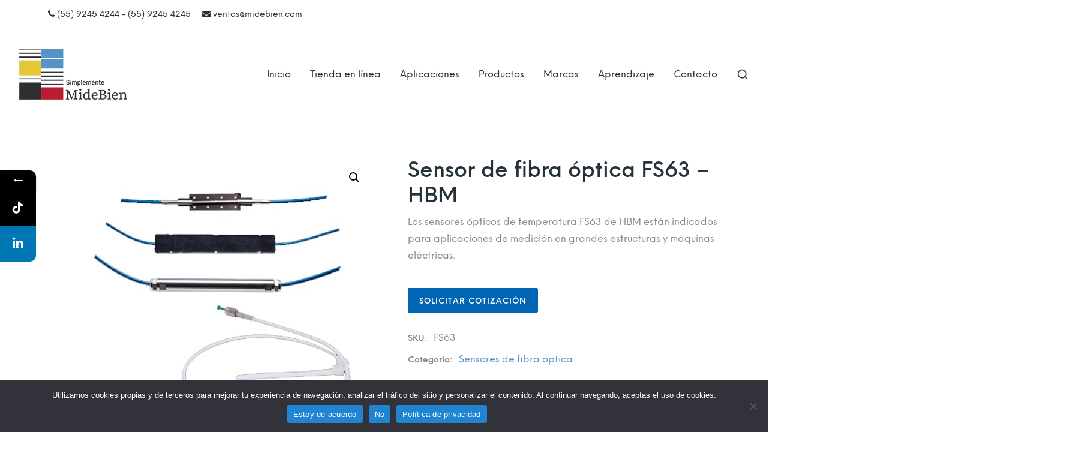

--- FILE ---
content_type: text/html;charset=utf-8
request_url: https://pageview-notify.rdstation.com.br/send
body_size: -71
content:
282f554d-131e-42e5-ad99-e50f3cbca267

--- FILE ---
content_type: application/javascript; charset=UTF-8
request_url: https://api.livechatinc.com/v3.6/customer/action/get_dynamic_configuration?x-region=us-south1&license_id=6534841&client_id=c5e4f61e1a6c3b1521b541bc5c5a2ac5&url=http%3A%2F%2Fmidebien.com%2Fproducto%2Fsensor-optico-fs63-hbm%2F&channel_type=code&implementation_type=potentially_gtm&jsonp=__tcyp4jsbiwn
body_size: 46
content:
__tcyp4jsbiwn({"organization_id":"6c013f26-41f2-4209-9a4a-03bdcf920731","livechat_active":false,"default_widget":"livechat"});

--- FILE ---
content_type: application/javascript; charset=UTF-8
request_url: http://midebien.com/wp-content/themes/centaurus/assets/scripts/centaurus.js?ver=1.0.0
body_size: 33278
content:
/******/ (function(modules) { // webpackBootstrap
/******/ 	// The module cache
/******/ 	var installedModules = {};
/******/
/******/ 	// The require function
/******/ 	function __webpack_require__(moduleId) {
/******/
/******/ 		// Check if module is in cache
/******/ 		if(installedModules[moduleId]) {
/******/ 			return installedModules[moduleId].exports;
/******/ 		}
/******/ 		// Create a new module (and put it into the cache)
/******/ 		var module = installedModules[moduleId] = {
/******/ 			i: moduleId,
/******/ 			l: false,
/******/ 			exports: {}
/******/ 		};
/******/
/******/ 		// Execute the module function
/******/ 		modules[moduleId].call(module.exports, module, module.exports, __webpack_require__);
/******/
/******/ 		// Flag the module as loaded
/******/ 		module.l = true;
/******/
/******/ 		// Return the exports of the module
/******/ 		return module.exports;
/******/ 	}
/******/
/******/
/******/ 	// expose the modules object (__webpack_modules__)
/******/ 	__webpack_require__.m = modules;
/******/
/******/ 	// expose the module cache
/******/ 	__webpack_require__.c = installedModules;
/******/
/******/ 	// define getter function for harmony exports
/******/ 	__webpack_require__.d = function(exports, name, getter) {
/******/ 		if(!__webpack_require__.o(exports, name)) {
/******/ 			Object.defineProperty(exports, name, {
/******/ 				configurable: false,
/******/ 				enumerable: true,
/******/ 				get: getter
/******/ 			});
/******/ 		}
/******/ 	};
/******/
/******/ 	// getDefaultExport function for compatibility with non-harmony modules
/******/ 	__webpack_require__.n = function(module) {
/******/ 		var getter = module && module.__esModule ?
/******/ 			function getDefault() { return module['default']; } :
/******/ 			function getModuleExports() { return module; };
/******/ 		__webpack_require__.d(getter, 'a', getter);
/******/ 		return getter;
/******/ 	};
/******/
/******/ 	// Object.prototype.hasOwnProperty.call
/******/ 	__webpack_require__.o = function(object, property) { return Object.prototype.hasOwnProperty.call(object, property); };
/******/
/******/ 	// __webpack_public_path__
/******/ 	__webpack_require__.p = "";
/******/
/******/ 	// Load entry module and return exports
/******/ 	return __webpack_require__(__webpack_require__.s = 0);
/******/ })
/************************************************************************/
/******/ ([
/* 0 */
/*!*******************************!*\
  !*** ./source/scripts/app.js ***!
  \*******************************/
/*! dynamic exports provided */
/*! all exports used */
/***/ (function(module, exports, __webpack_require__) {

eval("window.Headroom = __webpack_require__(/*! headroom.js */ 1);\n__webpack_require__(/*! headroom.js/dist/jQuery.headroom */ 2);\n__webpack_require__(/*! theia-sticky-sidebar */ 3);\n\njQuery(function($) {\n  \"use strict\";\n\n  // Variables\n  var adminbarHeight = 0;\n  var topHeaderHeight = 0;\n  var headerWrapper = $(\".l-primary-header--default-wrapper\");\n  var mobileHeaderWrapper = $(\".l-primary-header--responsive-wrapper\");\n  var headerHeight = 0;\n\n  // Adminbar\n  $(\"#wpadminbar\").addClass(\"neuron-wpadminbar\");\n\n  function setAdminbarHeight() {\n    if ($(\"#wpadminbar\").length) {\n      adminbarHeight = $(\"#wpadminbar\").outerHeight();\n    }\n  }\n\n  // Top Header Height\n  function setTopHeaderHeight() {\n    if ($(\".m-primary-top-header\").length) {\n      topHeaderHeight = $(\".m-primary-top-header\").outerHeight();\n      $(\".l-primary-header--sticky, .l-primary-header--absolute\").css(\n        \"top\",\n        topHeaderHeight + \"px\"\n      );\n      if (\n        $(\".l-primary-header--default-wrapper\").hasClass(\n          \"l-primary-header--sticky\"\n        )\n      ) {\n        $(\".l-primary-header\").css(\"top\", topHeaderHeight + \"px\");\n      }\n    }\n  }\n\n  // Header Height\n  function calculateHeaderHeight() {\n    var header, height;\n    header = mobileHeaderWrapper.is(\":visible\")\n      ? mobileHeaderWrapper\n      : headerWrapper;\n\n    height = header.find(\".l-primary-header\").outerHeight();\n\n    header.height(height);\n\n    if (height > 0) headerHeight = height;\n\n    if (header.hasClass(\"l-primary-header--absolute\")) {\n      $(\".o-hero__content\").css(\"padding-top\", headerHeight);\n    }\n  }\n\n  // Main Wrapper Height\n  function setWrapperHeight() {\n    var windowHeight, wrapperHeight, footerHeight;\n    windowHeight = $(window).innerHeight();\n    footerHeight = $(\".l-primary-footer\").outerHeight();\n\n    if (\n      $(\".l-primary-header--default-wrapper\").hasClass(\n        \"l-primary-header--absolute\"\n      ) ||\n      $(\".l-primary-header--responsive-wrapper\").hasClass(\n        \"l-primary-header--absolute\"\n      )\n    ) {\n      wrapperHeight =\n        windowHeight - adminbarHeight - topHeaderHeight - footerHeight;\n      $(\".l-main-wrapper\").css(\"min-height\", wrapperHeight);\n    } else {\n      wrapperHeight =\n        windowHeight -\n        adminbarHeight -\n        topHeaderHeight -\n        headerHeight -\n        footerHeight;\n      $(\".l-main-wrapper\").css(\"min-height\", wrapperHeight);\n    }\n  }\n\n  // Error 404 Height\n  function setErrorHeight() {\n    var windowHeight, errorHeight;\n    windowHeight = $(window).innerHeight();\n\n    if (\n      $(\".l-primary-header--default-wrapper\").hasClass(\n        \"l-primary-header--absolute\"\n      ) ||\n      $(\".l-primary-header--responsive-wrapper\").hasClass(\n        \"l-primary-header--absolute\"\n      )\n    ) {\n      errorHeight = windowHeight - adminbarHeight - topHeaderHeight;\n      $(\".t-404 .o-hero\").css(\"height\", errorHeight);\n    } else {\n      errorHeight =\n        windowHeight - adminbarHeight - topHeaderHeight - headerHeight;\n      $(\".t-404 .o-hero\").css(\"height\", errorHeight);\n    }\n  }\n\n  // Init Adminbar Height\n  setAdminbarHeight();\n\n  // Init Top Header Height\n  setTopHeaderHeight();\n\n  // Init Header Height\n  calculateHeaderHeight();\n\n  // Init Main Wrapper Height\n  setWrapperHeight();\n\n  // Init Error 404 Height\n  setErrorHeight();\n\n  if (\n    $(\".l-primary-header--responsive-wrapper\").hasClass(\n      \"l-primary-header--sticky\"\n    )\n  ) {\n    $(\"l-primary-header\").css(\"top\", topHeaderHeight + \"px\");\n  }\n\n  // Submenu overflow calculations & toggle class active\n  var timeout;\n  $(\".m-header-default-menu li.menu-item-has-children\").hover(\n    function() {\n      clearTimeout(timeout);\n\n      var subMenu = $(this).children(\".sub-menu\"),\n        parentSubMenu = $(this).parents(\".sub-menu\"),\n        windowWidth = $(window).width();\n\n      if (\n        (parentSubMenu.length && parentSubMenu.hasClass(\"sub-menu--left\")) ||\n        windowWidth - (subMenu.offset().left + subMenu.outerWidth() + 1) < 0\n      ) {\n        subMenu.addClass(\"sub-menu--left\");\n      }\n\n      subMenu.addClass(\"active\");\n    },\n    function() {\n      var subMenu = $(this).children(\".sub-menu\");\n      subMenu.removeClass(\"active\");\n\n      timeout = setTimeout(\n        function() {\n          subMenu.removeClass(\"sub-menu-left\");\n        }.bind(this),\n        250\n      );\n    }\n  );\n\n  // Disable link\n  $(\".menu-item.disabled > a\").on(\"click\", function(e) {\n    e.preventDefault();\n  });\n\n  // Mega Menu\n  if ($(\".menu-item\").hasClass(\"m-mega-menu\")) {\n    $(\".m-header-default-menu\").addClass(\"m-mega-menu-holder\");\n  }\n\n  // Responsive header\n  $(\n    '<a href=\"#\" class=\"menu-item-icon\"><svg xmlns=\"http://www.w3.org/2000/svg\" width=\"22\" height=\"22\" viewBox=\"0 0 24 24\" fill=\"none\" stroke=\"currentColor\" stroke-width=\"2\" stroke-linecap=\"round\" stroke-linejoin=\"round\" class=\"feather feather-chevron-down\"><polyline points=\"6 9 12 15 18 9\"></polyline></svg></a>'\n  ).insertAfter(\n    \".l-primary-header--responsive__nav .menu-item-has-children > a\"\n  );\n\n  $(\".l-primary-header--responsive__icon\").on(\"click\", function(e) {\n    e.stopPropagation();\n    e.preventDefault();\n\n    $(\".l-primary-header--responsive__nav\").toggleClass(\"active\");\n    $(\n      \".l-primary-header--responsive__nav .menu-item-has-children > .menu-item-icon\"\n    ).removeClass(\"active\");\n    $(\".l-primary-header--responsive__nav\")\n      .find(\".sub-menu\")\n      .slideUp(\"fast\");\n  });\n\n  $(\n    \".l-primary-header--responsive__nav .menu-item-has-children > .menu-item-icon\"\n  ).on(\"click\", function(e) {\n    e.stopPropagation();\n    e.preventDefault();\n\n    $(this).toggleClass(\"active\");\n\n    var $subMenu = $(this).next(\"ul\");\n\n    var $menuItems = $(this)\n      .closest(\"ul\")\n      .children(\"li\");\n\n    $menuItems\n      .find(\".sub-menu\")\n      .not($subMenu)\n      .slideUp(\"fast\");\n    $menuItems\n      .find(\".menu-item-icon\")\n      .not(this)\n      .removeClass(\"active\");\n    $subMenu.slideToggle(\"fast\");\n  });\n\n  // Site search\n  $(\".a-site-search-icon\").on(\"click\", function(e) {\n    e.preventDefault();\n    e.stopPropagation();\n\n    $(\".m-site-search\").addClass(\"active\");\n    setTimeout(function() {\n      $(\".m-site-search__form__input\").focus();\n    }, 300);\n  });\n\n  $(\".m-site-search__close-icon, .m-site-search__overlay\").on(\n    \"click\",\n    function() {\n      $(\".m-site-search\").removeClass(\"active\");\n    }\n  );\n\n  $(document).bind(\"keydown\", function(e) {\n    if (e.which == 27) {\n      $(\".m-site-search\").removeClass(\"active\");\n    }\n  });\n\n  // Slidingbar\n  $(\".a-slidingbar-icon\").on(\"click\", function(e) {\n    e.preventDefault();\n    e.stopPropagation();\n\n    $(\".o-slidingbar\").addClass(\"active\");\n  });\n\n  $(\".o-slidingbar__close-icon, .o-slidingbar__overlay\").on(\n    \"click\",\n    function() {\n      $(\".o-slidingbar\").removeClass(\"active\");\n    }\n  );\n\n  $(document).bind(\"keydown\", function(e) {\n    if (e.which == 27) {\n      $(\".o-slidingbar\").removeClass(\"active\");\n    }\n  });\n\n  // To top button\n  $(window).scroll(function() {\n    if ($(window).scrollTop() > 150) {\n      $(\".a-to-top\").addClass(\"a-to-top--active\");\n    } else {\n      $(\".a-to-top\").removeClass(\"a-to-top--active\");\n    }\n  });\n\n  $(\".a-to-top\").click(function() {\n    $(\"html, body\").animate({ scrollTop: 0 }, 500);\n    return false;\n  });\n\n  // Sticky post\n  $(\".sticky .o-blog-post .o-blog-post__content .o-blog-post__meta\").prepend(\n    '<span class=\"o-blog-post__sticky\"><svg xmlns=\"http://www.w3.org/2000/svg\" viewBox=\"0 0 24 24\" fill=\"none\" stroke-width=\"2\" stroke-linecap=\"round\" stroke-linejoin=\"round\" class=\"feather feather-bookmark\"><path d=\"M19 21l-7-5-7 5V5a2 2 0 0 1 2-2h10a2 2 0 0 1 2 2z\"></path></svg>Sticky</span>'\n  );\n\n  // Woocommerce\n  $(\".woocommerce-MyAccount-navigation-link--dashboard a\").append(\n    '<svg xmlns=\"http://www.w3.org/2000/svg\" width=\"24\" height=\"24\" viewBox=\"0 0 24 24\" fill=\"none\" stroke=\"currentColor\" stroke-width=\"2\" stroke-linecap=\"round\" stroke-linejoin=\"round\" class=\"feather feather-home\"><path d=\"M3 9l9-7 9 7v11a2 2 0 0 1-2 2H5a2 2 0 0 1-2-2z\"></path><polyline points=\"9 22 9 12 15 12 15 22\"></polyline></svg>'\n  );\n  $(\".woocommerce-MyAccount-navigation-link--orders a\").append(\n    '<svg xmlns=\"http://www.w3.org/2000/svg\" width=\"24\" height=\"24\" viewBox=\"0 0 24 24\" fill=\"none\" stroke=\"currentColor\" stroke-width=\"2\" stroke-linecap=\"round\" stroke-linejoin=\"round\" class=\"feather feather-shopping-cart\"><circle cx=\"9\" cy=\"21\" r=\"1\"></circle><circle cx=\"20\" cy=\"21\" r=\"1\"></circle><path d=\"M1 1h4l2.68 13.39a2 2 0 0 0 2 1.61h9.72a2 2 0 0 0 2-1.61L23 6H6\"></path></svg>'\n  );\n  $(\".woocommerce-MyAccount-navigation-link--downloads a\").append(\n    '<svg xmlns=\"http://www.w3.org/2000/svg\" width=\"24\" height=\"24\" viewBox=\"0 0 24 24\" fill=\"none\" stroke=\"currentColor\" stroke-width=\"2\" stroke-linecap=\"round\" stroke-linejoin=\"round\" class=\"feather feather-download\"><path d=\"M21 15v4a2 2 0 0 1-2 2H5a2 2 0 0 1-2-2v-4\"></path><polyline points=\"7 10 12 15 17 10\"></polyline><line x1=\"12\" y1=\"15\" x2=\"12\" y2=\"3\"></line></svg>'\n  );\n  $(\".woocommerce-MyAccount-navigation-link--edit-address a\").append(\n    '<svg xmlns=\"http://www.w3.org/2000/svg\" width=\"24\" height=\"24\" viewBox=\"0 0 24 24\" fill=\"none\" stroke=\"currentColor\" stroke-width=\"2\" stroke-linecap=\"round\" stroke-linejoin=\"round\" class=\"feather feather-map-pin\"><path d=\"M21 10c0 7-9 13-9 13s-9-6-9-13a9 9 0 0 1 18 0z\"></path><circle cx=\"12\" cy=\"10\" r=\"3\"></circle></svg>'\n  );\n  $(\".woocommerce-MyAccount-navigation-link--edit-account a\").append(\n    '<svg xmlns=\"http://www.w3.org/2000/svg\" width=\"24\" height=\"24\" viewBox=\"0 0 24 24\" fill=\"none\" stroke=\"currentColor\" stroke-width=\"2\" stroke-linecap=\"round\" stroke-linejoin=\"round\" class=\"feather feather-user\"><path d=\"M20 21v-2a4 4 0 0 0-4-4H8a4 4 0 0 0-4 4v2\"></path><circle cx=\"12\" cy=\"7\" r=\"4\"></circle></svg>'\n  );\n  $(\".woocommerce-MyAccount-navigation-link--customer-logout a\").append(\n    '<svg xmlns=\"http://www.w3.org/2000/svg\" width=\"24\" height=\"24\" viewBox=\"0 0 24 24\" fill=\"none\" stroke=\"currentColor\" stroke-width=\"2\" stroke-linecap=\"round\" stroke-linejoin=\"round\" class=\"feather feather-log-out\"><path d=\"M9 21H5a2 2 0 0 1-2-2V5a2 2 0 0 1 2-2h4\"></path><polyline points=\"16 17 21 12 16 7\"></polyline><line x1=\"21\" y1=\"12\" x2=\"9\" y2=\"12\"></line></svg>'\n  );\n\n  // Initialize sticky sidebar\n  $(\n    \".p-portfolio-single--sticky-content .p-portfolio-single__content-wrapper\"\n  ).theiaStickySidebar({\n    additionalMarginTop: 42\n  });\n\n  // Magnificpopup\n  $(\".h-lightbox\").magnificPopup({\n    delegate: \"a\",\n    type: \"image\",\n    tClose: \"Close (Esc)\",\n    tLoading: \"\",\n    gallery: {\n      enabled: true,\n      tPrev: \"Previous (Left arrow)\",\n      tNext: \"Next (Right arrow)\",\n      tCounter: \"%curr% of %total%\"\n    },\n    image: {\n      tError: \"The image can not be loaded.\"\n    },\n    mainClass: \"mfp-zoom-in\",\n    removalDelay: 300,\n    callbacks: {\n      beforeOpen: function() {\n        $(\".lightbox a\").each(function() {\n          $(this).attr(\n            \"title\",\n            $(this)\n              .find(\"img\")\n              .attr(\"title\")\n          );\n        });\n      },\n      open: function() {\n        //overwrite default prev + next function. Add timeout for css3 crossfade animation\n        $.magnificPopup.instance.next = function() {\n          var self = this;\n          self.wrap.removeClass(\"mfp-image-loaded\");\n          setTimeout(function() {\n            $.magnificPopup.proto.next.call(self);\n          }, 120);\n        };\n        $.magnificPopup.instance.prev = function() {\n          var self = this;\n          self.wrap.removeClass(\"mfp-image-loaded\");\n          setTimeout(function() {\n            $.magnificPopup.proto.prev.call(self);\n          }, 120);\n        };\n      },\n      imageLoadComplete: function() {\n        var self = this;\n        setTimeout(function() {\n          self.wrap.addClass(\"mfp-image-loaded\");\n        }, 16);\n      }\n    }\n  });\n\n  // Events\n  $(window).on(\"resize\", function() {\n    if (\"ontouchstart\" in window || navigator.maxTouchPoints) {\n      return;\n    }\n\n    setAdminbarHeight();\n    setTopHeaderHeight();\n    calculateHeaderHeight();\n    setWrapperHeight();\n    setErrorHeight();\n  });\n\n  $(window).load(function() {\n    /**\n     * Wow\n     */\n    var wow = new WOW();\n    wow.init();\n    // setTimeout(function() {\n    //   /**\n    //    * Loader\n    //    */\n    //   $('.m-site-loader').addClass('m-site-loader--loaded');\n    //   wow.init();\n    // }, 50);\n\n    setTimeout(function() {\n      $(\".l-primary-header--sticky .l-primary-header\").headroom({\n        tolerance: {\n          up: 10,\n          down: 40\n        },\n        onTop: function() {\n          $(\".l-primary-header--sticky--skin .l-primary-header\").addClass(\n            \"l-primary-header--light-skin\"\n          );\n          $(\".m-primary-top-header\").removeClass(\"m-primary-top-header--hide\");\n        },\n        onNotTop: function() {\n          $(\".l-primary-header--sticky--skin .headroom--not-top\").removeClass(\n            \"l-primary-header--light-skin\"\n          );\n          $(\".m-primary-top-header\").addClass(\"m-primary-top-header--hide\");\n        }\n      });\n    }, 50);\n\n    /**\n     * Masonry\n     */\n    var $masonry = $(\".masonry\");\n\n    /**\n     * Pagination - Show More\n     *\n     * Theme uses it to paginate posts and\n     * portfolio items without having to\n     * reload the page, it works with ajax.\n     */\n    $(\"#filters li\").on(\"click\", function() {\n      var filterValue = $(this).attr(\"data-filter\");\n\n      $masonry = $(\n        \".masonry[data-masonry-id=\" + $(\".masonry\").data(\"masonry-id\") + \"]\"\n      );\n\n      $masonry.isotope({\n        filter: filterValue\n      });\n\n      var $loadMoreButton = $(this)\n        .parents(\".l-portfolio-wrapper\")\n        .find(\".load-more-posts\");\n\n      $loadMoreButton.data(\"filter\", filterValue.replace(\".\", \"\"));\n\n      if ($(this).data(\"all\") === true) {\n        $loadMoreButton.parent().hide();\n      } else {\n        $loadMoreButton\n          .html($loadMoreButton.data(\"text\"))\n          .prop(\"disabled\", false)\n          .parent()\n          .show();\n      }\n\n      $(this)\n        .addClass(\"active\")\n        .siblings(\"li\")\n        .removeClass(\"active\");\n    });\n\n    if ($masonry.length) {\n      $masonry.isotope({\n        layoutMode: \"packery\",\n        itemSelector: \".selector\"\n      });\n\n      function loadMore($button) {\n        var $thisMasonry = $button.parent().siblings(\".masonry\");\n        var loadMorePosts = $button.data(\"text\");\n\n        var data = {};\n        data.exclude = [];\n\n        if ($button.data(\"nofilters\") !== false) {\n          var filter = $button.data(\"filter\");\n          if (filter && filter !== \"*\") {\n            data.filter = filter;\n          }\n\n          var filteredItems = $thisMasonry.isotope(\"getFilteredItemElements\");\n          if (filteredItems) {\n            data.exclude = filteredItems.map(function(item) {\n              return item.dataset.id;\n            });\n          }\n        } else {\n          $thisMasonry.children(\".selector\").each(function() {\n            data.exclude.push($(this).data(\"id\"));\n          });\n        }\n\n        jQuery.ajax({\n          type: \"GET\",\n          url: window.location.href,\n          data: data,\n          beforeSend: function() {\n            $button.addClass(\"a-button--loading\");\n            $button\n              .html(\n                '<div class=\"h-rotatingNeuron\"><svg xmlns=\"http://www.w3.org/2000/svg\" width=\"18\" height=\"18\" viewBox=\"0 0 24 24\" fill=\"none\" stroke=\"currentColor\" stroke-width=\"2\" stroke-linecap=\"round\" stroke-linejoin=\"round\" class=\"feather feather-refresh-cw\"><polyline points=\"23 4 23 10 17 10\"></polyline><polyline points=\"1 20 1 14 7 14\"></polyline><path d=\"M3.51 9a9 9 0 0 1 14.85-3.36L23 10M1 14l4.64 4.36A9 9 0 0 0 20.49 15\"></path></svg></div>'\n              )\n              .prop(\"disabled\", true);\n          },\n          success: function(data) {\n            $button.removeClass(\"a-button--loading\");\n            var $masonryElement = jQuery(data).find(\n              '.masonry[data-masonry-id=\"' +\n                $thisMasonry.data(\"masonry-id\") +\n                '\"]'\n            );\n            var $data = $masonryElement.find(\".selector\");\n            var $hasMore = $masonryElement\n              .siblings(\".load-more-posts-holder\")\n              .find(\".load-more-posts\").length;\n\n            if ($data.length > 0) {\n              $button.html(loadMorePosts).prop(\"disabled\", false);\n\n              $thisMasonry.append($data);\n\n              $thisMasonry.isotope(\"appended\", $data);\n\n              wow.sync();\n            }\n\n            if (!$hasMore) {\n              $button.parent().hide();\n\n              var filterClass = filter ? \".\" + filter : \"*\";\n\n              if (filterClass == \"*\") {\n                $button\n                  .parents(\".l-portfolio-wrapper\")\n                  .find(\"li\")\n                  .attr(\"data-all\", true);\n              } else {\n                $button\n                  .parents(\".l-portfolio-wrapper\")\n                  .find('li[data-filter=\"' + filterClass + '\"]')\n                  .attr(\"data-all\", true);\n              }\n            }\n          },\n          error: function() {\n            $button.html(\"No More Posts\");\n          }\n        });\n      }\n\n      $(\".load-more-posts\").on(\"click\", function(e) {\n        e.preventDefault();\n\n        loadMore($(this));\n      });\n\n      window.dispatchEvent(new Event(\"resize\"));\n    }\n  });\n});\n//# sourceURL=[module]\n//# sourceMappingURL=[data-uri]\n//# sourceURL=webpack-internal:///0\n");

/***/ }),
/* 1 */
/*!***************************************************!*\
  !*** ./node_modules/headroom.js/dist/headroom.js ***!
  \***************************************************/
/*! dynamic exports provided */
/*! all exports used */
/***/ (function(module, exports, __webpack_require__) {

eval("var __WEBPACK_AMD_DEFINE_FACTORY__, __WEBPACK_AMD_DEFINE_ARRAY__, __WEBPACK_AMD_DEFINE_RESULT__;/*!\n * headroom.js v0.9.4 - Give your page some headroom. Hide your header until you need it\n * Copyright (c) 2017 Nick Williams - http://wicky.nillia.ms/headroom.js\n * License: MIT\n */\n\n(function(root, factory) {\n  'use strict';\n\n  if (true) {\n    // AMD. Register as an anonymous module.\n    !(__WEBPACK_AMD_DEFINE_ARRAY__ = [], __WEBPACK_AMD_DEFINE_FACTORY__ = (factory),\n\t\t\t\t__WEBPACK_AMD_DEFINE_RESULT__ = (typeof __WEBPACK_AMD_DEFINE_FACTORY__ === 'function' ?\n\t\t\t\t(__WEBPACK_AMD_DEFINE_FACTORY__.apply(exports, __WEBPACK_AMD_DEFINE_ARRAY__)) : __WEBPACK_AMD_DEFINE_FACTORY__),\n\t\t\t\t__WEBPACK_AMD_DEFINE_RESULT__ !== undefined && (module.exports = __WEBPACK_AMD_DEFINE_RESULT__));\n  }\n  else if (typeof exports === 'object') {\n    // COMMONJS\n    module.exports = factory();\n  }\n  else {\n    // BROWSER\n    root.Headroom = factory();\n  }\n}(this, function() {\n  'use strict';\n\n  /* exported features */\n  \n  var features = {\n    bind : !!(function(){}.bind),\n    classList : 'classList' in document.documentElement,\n    rAF : !!(window.requestAnimationFrame || window.webkitRequestAnimationFrame || window.mozRequestAnimationFrame)\n  };\n  window.requestAnimationFrame = window.requestAnimationFrame || window.webkitRequestAnimationFrame || window.mozRequestAnimationFrame;\n  \n  /**\n   * Handles debouncing of events via requestAnimationFrame\n   * @see http://www.html5rocks.com/en/tutorials/speed/animations/\n   * @param {Function} callback The callback to handle whichever event\n   */\n  function Debouncer (callback) {\n    this.callback = callback;\n    this.ticking = false;\n  }\n  Debouncer.prototype = {\n    constructor : Debouncer,\n  \n    /**\n     * dispatches the event to the supplied callback\n     * @private\n     */\n    update : function() {\n      this.callback && this.callback();\n      this.ticking = false;\n    },\n  \n    /**\n     * ensures events don't get stacked\n     * @private\n     */\n    requestTick : function() {\n      if(!this.ticking) {\n        requestAnimationFrame(this.rafCallback || (this.rafCallback = this.update.bind(this)));\n        this.ticking = true;\n      }\n    },\n  \n    /**\n     * Attach this as the event listeners\n     */\n    handleEvent : function() {\n      this.requestTick();\n    }\n  };\n  /**\n   * Check if object is part of the DOM\n   * @constructor\n   * @param {Object} obj element to check\n   */\n  function isDOMElement(obj) {\n    return obj && typeof window !== 'undefined' && (obj === window || obj.nodeType);\n  }\n  \n  /**\n   * Helper function for extending objects\n   */\n  function extend (object /*, objectN ... */) {\n    if(arguments.length <= 0) {\n      throw new Error('Missing arguments in extend function');\n    }\n  \n    var result = object || {},\n        key,\n        i;\n  \n    for (i = 1; i < arguments.length; i++) {\n      var replacement = arguments[i] || {};\n  \n      for (key in replacement) {\n        // Recurse into object except if the object is a DOM element\n        if(typeof result[key] === 'object' && ! isDOMElement(result[key])) {\n          result[key] = extend(result[key], replacement[key]);\n        }\n        else {\n          result[key] = result[key] || replacement[key];\n        }\n      }\n    }\n  \n    return result;\n  }\n  \n  /**\n   * Helper function for normalizing tolerance option to object format\n   */\n  function normalizeTolerance (t) {\n    return t === Object(t) ? t : { down : t, up : t };\n  }\n  \n  /**\n   * UI enhancement for fixed headers.\n   * Hides header when scrolling down\n   * Shows header when scrolling up\n   * @constructor\n   * @param {DOMElement} elem the header element\n   * @param {Object} options options for the widget\n   */\n  function Headroom (elem, options) {\n    options = extend(options, Headroom.options);\n  \n    this.lastKnownScrollY = 0;\n    this.elem             = elem;\n    this.tolerance        = normalizeTolerance(options.tolerance);\n    this.classes          = options.classes;\n    this.offset           = options.offset;\n    this.scroller         = options.scroller;\n    this.initialised      = false;\n    this.onPin            = options.onPin;\n    this.onUnpin          = options.onUnpin;\n    this.onTop            = options.onTop;\n    this.onNotTop         = options.onNotTop;\n    this.onBottom         = options.onBottom;\n    this.onNotBottom      = options.onNotBottom;\n  }\n  Headroom.prototype = {\n    constructor : Headroom,\n  \n    /**\n     * Initialises the widget\n     */\n    init : function() {\n      if(!Headroom.cutsTheMustard) {\n        return;\n      }\n  \n      this.debouncer = new Debouncer(this.update.bind(this));\n      this.elem.classList.add(this.classes.initial);\n  \n      // defer event registration to handle browser\n      // potentially restoring previous scroll position\n      setTimeout(this.attachEvent.bind(this), 100);\n  \n      return this;\n    },\n  \n    /**\n     * Unattaches events and removes any classes that were added\n     */\n    destroy : function() {\n      var classes = this.classes;\n  \n      this.initialised = false;\n  \n      for (var key in classes) {\n        if(classes.hasOwnProperty(key)) {\n          this.elem.classList.remove(classes[key]);\n        }\n      }\n  \n      this.scroller.removeEventListener('scroll', this.debouncer, false);\n    },\n  \n    /**\n     * Attaches the scroll event\n     * @private\n     */\n    attachEvent : function() {\n      if(!this.initialised){\n        this.lastKnownScrollY = this.getScrollY();\n        this.initialised = true;\n        this.scroller.addEventListener('scroll', this.debouncer, false);\n  \n        this.debouncer.handleEvent();\n      }\n    },\n  \n    /**\n     * Unpins the header if it's currently pinned\n     */\n    unpin : function() {\n      var classList = this.elem.classList,\n        classes = this.classes;\n  \n      if(classList.contains(classes.pinned) || !classList.contains(classes.unpinned)) {\n        classList.add(classes.unpinned);\n        classList.remove(classes.pinned);\n        this.onUnpin && this.onUnpin.call(this);\n      }\n    },\n  \n    /**\n     * Pins the header if it's currently unpinned\n     */\n    pin : function() {\n      var classList = this.elem.classList,\n        classes = this.classes;\n  \n      if(classList.contains(classes.unpinned)) {\n        classList.remove(classes.unpinned);\n        classList.add(classes.pinned);\n        this.onPin && this.onPin.call(this);\n      }\n    },\n  \n    /**\n     * Handles the top states\n     */\n    top : function() {\n      var classList = this.elem.classList,\n        classes = this.classes;\n  \n      if(!classList.contains(classes.top)) {\n        classList.add(classes.top);\n        classList.remove(classes.notTop);\n        this.onTop && this.onTop.call(this);\n      }\n    },\n  \n    /**\n     * Handles the not top state\n     */\n    notTop : function() {\n      var classList = this.elem.classList,\n        classes = this.classes;\n  \n      if(!classList.contains(classes.notTop)) {\n        classList.add(classes.notTop);\n        classList.remove(classes.top);\n        this.onNotTop && this.onNotTop.call(this);\n      }\n    },\n  \n    bottom : function() {\n      var classList = this.elem.classList,\n        classes = this.classes;\n  \n      if(!classList.contains(classes.bottom)) {\n        classList.add(classes.bottom);\n        classList.remove(classes.notBottom);\n        this.onBottom && this.onBottom.call(this);\n      }\n    },\n  \n    /**\n     * Handles the not top state\n     */\n    notBottom : function() {\n      var classList = this.elem.classList,\n        classes = this.classes;\n  \n      if(!classList.contains(classes.notBottom)) {\n        classList.add(classes.notBottom);\n        classList.remove(classes.bottom);\n        this.onNotBottom && this.onNotBottom.call(this);\n      }\n    },\n  \n    /**\n     * Gets the Y scroll position\n     * @see https://developer.mozilla.org/en-US/docs/Web/API/Window.scrollY\n     * @return {Number} pixels the page has scrolled along the Y-axis\n     */\n    getScrollY : function() {\n      return (this.scroller.pageYOffset !== undefined)\n        ? this.scroller.pageYOffset\n        : (this.scroller.scrollTop !== undefined)\n          ? this.scroller.scrollTop\n          : (document.documentElement || document.body.parentNode || document.body).scrollTop;\n    },\n  \n    /**\n     * Gets the height of the viewport\n     * @see http://andylangton.co.uk/blog/development/get-viewport-size-width-and-height-javascript\n     * @return {int} the height of the viewport in pixels\n     */\n    getViewportHeight : function () {\n      return window.innerHeight\n        || document.documentElement.clientHeight\n        || document.body.clientHeight;\n    },\n  \n    /**\n     * Gets the physical height of the DOM element\n     * @param  {Object}  elm the element to calculate the physical height of which\n     * @return {int}     the physical height of the element in pixels\n     */\n    getElementPhysicalHeight : function (elm) {\n      return Math.max(\n        elm.offsetHeight,\n        elm.clientHeight\n      );\n    },\n  \n    /**\n     * Gets the physical height of the scroller element\n     * @return {int} the physical height of the scroller element in pixels\n     */\n    getScrollerPhysicalHeight : function () {\n      return (this.scroller === window || this.scroller === document.body)\n        ? this.getViewportHeight()\n        : this.getElementPhysicalHeight(this.scroller);\n    },\n  \n    /**\n     * Gets the height of the document\n     * @see http://james.padolsey.com/javascript/get-document-height-cross-browser/\n     * @return {int} the height of the document in pixels\n     */\n    getDocumentHeight : function () {\n      var body = document.body,\n        documentElement = document.documentElement;\n  \n      return Math.max(\n        body.scrollHeight, documentElement.scrollHeight,\n        body.offsetHeight, documentElement.offsetHeight,\n        body.clientHeight, documentElement.clientHeight\n      );\n    },\n  \n    /**\n     * Gets the height of the DOM element\n     * @param  {Object}  elm the element to calculate the height of which\n     * @return {int}     the height of the element in pixels\n     */\n    getElementHeight : function (elm) {\n      return Math.max(\n        elm.scrollHeight,\n        elm.offsetHeight,\n        elm.clientHeight\n      );\n    },\n  \n    /**\n     * Gets the height of the scroller element\n     * @return {int} the height of the scroller element in pixels\n     */\n    getScrollerHeight : function () {\n      return (this.scroller === window || this.scroller === document.body)\n        ? this.getDocumentHeight()\n        : this.getElementHeight(this.scroller);\n    },\n  \n    /**\n     * determines if the scroll position is outside of document boundaries\n     * @param  {int}  currentScrollY the current y scroll position\n     * @return {bool} true if out of bounds, false otherwise\n     */\n    isOutOfBounds : function (currentScrollY) {\n      var pastTop  = currentScrollY < 0,\n        pastBottom = currentScrollY + this.getScrollerPhysicalHeight() > this.getScrollerHeight();\n  \n      return pastTop || pastBottom;\n    },\n  \n    /**\n     * determines if the tolerance has been exceeded\n     * @param  {int} currentScrollY the current scroll y position\n     * @return {bool} true if tolerance exceeded, false otherwise\n     */\n    toleranceExceeded : function (currentScrollY, direction) {\n      return Math.abs(currentScrollY-this.lastKnownScrollY) >= this.tolerance[direction];\n    },\n  \n    /**\n     * determine if it is appropriate to unpin\n     * @param  {int} currentScrollY the current y scroll position\n     * @param  {bool} toleranceExceeded has the tolerance been exceeded?\n     * @return {bool} true if should unpin, false otherwise\n     */\n    shouldUnpin : function (currentScrollY, toleranceExceeded) {\n      var scrollingDown = currentScrollY > this.lastKnownScrollY,\n        pastOffset = currentScrollY >= this.offset;\n  \n      return scrollingDown && pastOffset && toleranceExceeded;\n    },\n  \n    /**\n     * determine if it is appropriate to pin\n     * @param  {int} currentScrollY the current y scroll position\n     * @param  {bool} toleranceExceeded has the tolerance been exceeded?\n     * @return {bool} true if should pin, false otherwise\n     */\n    shouldPin : function (currentScrollY, toleranceExceeded) {\n      var scrollingUp  = currentScrollY < this.lastKnownScrollY,\n        pastOffset = currentScrollY <= this.offset;\n  \n      return (scrollingUp && toleranceExceeded) || pastOffset;\n    },\n  \n    /**\n     * Handles updating the state of the widget\n     */\n    update : function() {\n      var currentScrollY  = this.getScrollY(),\n        scrollDirection = currentScrollY > this.lastKnownScrollY ? 'down' : 'up',\n        toleranceExceeded = this.toleranceExceeded(currentScrollY, scrollDirection);\n  \n      if(this.isOutOfBounds(currentScrollY)) { // Ignore bouncy scrolling in OSX\n        return;\n      }\n  \n      if (currentScrollY <= this.offset ) {\n        this.top();\n      } else {\n        this.notTop();\n      }\n  \n      if(currentScrollY + this.getViewportHeight() >= this.getScrollerHeight()) {\n        this.bottom();\n      }\n      else {\n        this.notBottom();\n      }\n  \n      if(this.shouldUnpin(currentScrollY, toleranceExceeded)) {\n        this.unpin();\n      }\n      else if(this.shouldPin(currentScrollY, toleranceExceeded)) {\n        this.pin();\n      }\n  \n      this.lastKnownScrollY = currentScrollY;\n    }\n  };\n  /**\n   * Default options\n   * @type {Object}\n   */\n  Headroom.options = {\n    tolerance : {\n      up : 0,\n      down : 0\n    },\n    offset : 0,\n    scroller: window,\n    classes : {\n      pinned : 'headroom--pinned',\n      unpinned : 'headroom--unpinned',\n      top : 'headroom--top',\n      notTop : 'headroom--not-top',\n      bottom : 'headroom--bottom',\n      notBottom : 'headroom--not-bottom',\n      initial : 'headroom'\n    }\n  };\n  Headroom.cutsTheMustard = typeof features !== 'undefined' && features.rAF && features.bind && features.classList;\n\n  return Headroom;\n}));//# sourceURL=[module]\n//# sourceMappingURL=[data-uri]\n//# sourceURL=webpack-internal:///1\n");

/***/ }),
/* 2 */
/*!**********************************************************!*\
  !*** ./node_modules/headroom.js/dist/jQuery.headroom.js ***!
  \**********************************************************/
/*! dynamic exports provided */
/*! all exports used */
/***/ (function(module, exports) {

eval("/*!\n * headroom.js v0.9.4 - Give your page some headroom. Hide your header until you need it\n * Copyright (c) 2017 Nick Williams - http://wicky.nillia.ms/headroom.js\n * License: MIT\n */\n\n(function($) {\n\n  if(!$) {\n    return;\n  }\n\n  ////////////\n  // Plugin //\n  ////////////\n\n  $.fn.headroom = function(option) {\n    return this.each(function() {\n      var $this   = $(this),\n        data      = $this.data('headroom'),\n        options   = typeof option === 'object' && option;\n\n      options = $.extend(true, {}, Headroom.options, options);\n\n      if (!data) {\n        data = new Headroom(this, options);\n        data.init();\n        $this.data('headroom', data);\n      }\n      if (typeof option === 'string') {\n        data[option]();\n\n        if(option === 'destroy'){\n          $this.removeData('headroom');\n        }\n      }\n    });\n  };\n\n  //////////////\n  // Data API //\n  //////////////\n\n  $('[data-headroom]').each(function() {\n    var $this = $(this);\n    $this.headroom($this.data());\n  });\n\n}(window.Zepto || window.jQuery));//# sourceURL=[module]\n//# sourceMappingURL=[data-uri]\n//# sourceURL=webpack-internal:///2\n");

/***/ }),
/* 3 */
/*!************************************************************************!*\
  !*** ./node_modules/theia-sticky-sidebar/dist/theia-sticky-sidebar.js ***!
  \************************************************************************/
/*! dynamic exports provided */
/*! all exports used */
/***/ (function(module, exports) {

eval("/*!\n * Theia Sticky Sidebar v1.7.0\n * https://github.com/WeCodePixels/theia-sticky-sidebar\n *\n * Glues your website's sidebars, making them permanently visible while scrolling.\n *\n * Copyright 2013-2016 WeCodePixels and other contributors\n * Released under the MIT license\n */\n\n(function ($) {\n    $.fn.theiaStickySidebar = function (options) {\n        var defaults = {\n            'containerSelector': '',\n            'additionalMarginTop': 0,\n            'additionalMarginBottom': 0,\n            'updateSidebarHeight': true,\n            'minWidth': 0,\n            'disableOnResponsiveLayouts': true,\n            'sidebarBehavior': 'modern',\n            'defaultPosition': 'relative',\n            'namespace': 'TSS'\n        };\n        options = $.extend(defaults, options);\n\n        // Validate options\n        options.additionalMarginTop = parseInt(options.additionalMarginTop) || 0;\n        options.additionalMarginBottom = parseInt(options.additionalMarginBottom) || 0;\n\n        tryInitOrHookIntoEvents(options, this);\n\n        // Try doing init, otherwise hook into window.resize and document.scroll and try again then.\n        function tryInitOrHookIntoEvents(options, $that) {\n            var success = tryInit(options, $that);\n\n            if (!success) {\n                console.log('TSS: Body width smaller than options.minWidth. Init is delayed.');\n\n                $(document).on('scroll.' + options.namespace, function (options, $that) {\n                    return function (evt) {\n                        var success = tryInit(options, $that);\n\n                        if (success) {\n                            $(this).unbind(evt);\n                        }\n                    };\n                }(options, $that));\n                $(window).on('resize.' + options.namespace, function (options, $that) {\n                    return function (evt) {\n                        var success = tryInit(options, $that);\n\n                        if (success) {\n                            $(this).unbind(evt);\n                        }\n                    };\n                }(options, $that))\n            }\n        }\n\n        // Try doing init if proper conditions are met.\n        function tryInit(options, $that) {\n            if (options.initialized === true) {\n                return true;\n            }\n\n            if ($('body').width() < options.minWidth) {\n                return false;\n            }\n\n            init(options, $that);\n\n            return true;\n        }\n\n        // Init the sticky sidebar(s).\n        function init(options, $that) {\n            options.initialized = true;\n\n            // Add CSS\n            var existingStylesheet = $('#theia-sticky-sidebar-stylesheet-' + options.namespace);\n            if (existingStylesheet.length === 0) {\n                $('head').append($('<style id=\"theia-sticky-sidebar-stylesheet-' + options.namespace + '\">.theiaStickySidebar:after {content: \"\"; display: table; clear: both;}</style>'));\n            }\n\n            $that.each(function () {\n                var o = {};\n\n                o.sidebar = $(this);\n\n                // Save options\n                o.options = options || {};\n\n                // Get container\n                o.container = $(o.options.containerSelector);\n                if (o.container.length == 0) {\n                    o.container = o.sidebar.parent();\n                }\n\n                // Create sticky sidebar\n                o.sidebar.parents().css('-webkit-transform', 'none'); // Fix for WebKit bug - https://code.google.com/p/chromium/issues/detail?id=20574\n                o.sidebar.css({\n                    'position': o.options.defaultPosition,\n                    'overflow': 'visible',\n                    // The \"box-sizing\" must be set to \"content-box\" because we set a fixed height to this element when the sticky sidebar has a fixed position.\n                    '-webkit-box-sizing': 'border-box',\n                    '-moz-box-sizing': 'border-box',\n                    'box-sizing': 'border-box'\n                });\n\n                // Get the sticky sidebar element. If none has been found, then create one.\n                o.stickySidebar = o.sidebar.find('.theiaStickySidebar');\n                if (o.stickySidebar.length == 0) {\n                    // Remove <script> tags, otherwise they will be run again when added to the stickySidebar.\n                    var javaScriptMIMETypes = /(?:text|application)\\/(?:x-)?(?:javascript|ecmascript)/i;\n                    o.sidebar.find('script').filter(function (index, script) {\n                        return script.type.length === 0 || script.type.match(javaScriptMIMETypes);\n                    }).remove();\n\n                    o.stickySidebar = $('<div>').addClass('theiaStickySidebar').append(o.sidebar.children());\n                    o.sidebar.append(o.stickySidebar);\n                }\n\n                // Get existing top and bottom margins and paddings\n                o.marginBottom = parseInt(o.sidebar.css('margin-bottom'));\n                o.paddingTop = parseInt(o.sidebar.css('padding-top'));\n                o.paddingBottom = parseInt(o.sidebar.css('padding-bottom'));\n\n                // Add a temporary padding rule to check for collapsable margins.\n                var collapsedTopHeight = o.stickySidebar.offset().top;\n                var collapsedBottomHeight = o.stickySidebar.outerHeight();\n                o.stickySidebar.css('padding-top', 1);\n                o.stickySidebar.css('padding-bottom', 1);\n                collapsedTopHeight -= o.stickySidebar.offset().top;\n                collapsedBottomHeight = o.stickySidebar.outerHeight() - collapsedBottomHeight - collapsedTopHeight;\n                if (collapsedTopHeight == 0) {\n                    o.stickySidebar.css('padding-top', 0);\n                    o.stickySidebarPaddingTop = 0;\n                }\n                else {\n                    o.stickySidebarPaddingTop = 1;\n                }\n\n                if (collapsedBottomHeight == 0) {\n                    o.stickySidebar.css('padding-bottom', 0);\n                    o.stickySidebarPaddingBottom = 0;\n                }\n                else {\n                    o.stickySidebarPaddingBottom = 1;\n                }\n\n                // We use this to know whether the user is scrolling up or down.\n                o.previousScrollTop = null;\n\n                // Scroll top (value) when the sidebar has fixed position.\n                o.fixedScrollTop = 0;\n\n                // Set sidebar to default values.\n                resetSidebar();\n\n                o.onScroll = function (o) {\n                    // Stop if the sidebar isn't visible.\n                    if (!o.stickySidebar.is(\":visible\")) {\n                        return;\n                    }\n\n                    // Stop if the window is too small.\n                    if ($('body').width() < o.options.minWidth) {\n                        resetSidebar();\n                        return;\n                    }\n\n                    // Stop if the sidebar width is larger than the container width (e.g. the theme is responsive and the sidebar is now below the content)\n                    if (o.options.disableOnResponsiveLayouts) {\n                        var sidebarWidth = o.sidebar.outerWidth(o.sidebar.css('float') == 'none');\n\n                        if (sidebarWidth + 50 > o.container.width()) {\n                            resetSidebar();\n                            return;\n                        }\n                    }\n\n                    var scrollTop = $(document).scrollTop();\n                    var position = 'static';\n\n                    // If the user has scrolled down enough for the sidebar to be clipped at the top, then we can consider changing its position.\n                    if (scrollTop >= o.sidebar.offset().top + (o.paddingTop - o.options.additionalMarginTop)) {\n                        // The top and bottom offsets, used in various calculations.\n                        var offsetTop = o.paddingTop + options.additionalMarginTop;\n                        var offsetBottom = o.paddingBottom + o.marginBottom + options.additionalMarginBottom;\n\n                        // All top and bottom positions are relative to the window, not to the parent elemnts.\n                        var containerTop = o.sidebar.offset().top;\n                        var containerBottom = o.sidebar.offset().top + getClearedHeight(o.container);\n\n                        // The top and bottom offsets relative to the window screen top (zero) and bottom (window height).\n                        var windowOffsetTop = 0 + options.additionalMarginTop;\n                        var windowOffsetBottom;\n\n                        var sidebarSmallerThanWindow = (o.stickySidebar.outerHeight() + offsetTop + offsetBottom) < $(window).height();\n                        if (sidebarSmallerThanWindow) {\n                            windowOffsetBottom = windowOffsetTop + o.stickySidebar.outerHeight();\n                        }\n                        else {\n                            windowOffsetBottom = $(window).height() - o.marginBottom - o.paddingBottom - options.additionalMarginBottom;\n                        }\n\n                        var staticLimitTop = containerTop - scrollTop + o.paddingTop;\n                        var staticLimitBottom = containerBottom - scrollTop - o.paddingBottom - o.marginBottom;\n\n                        var top = o.stickySidebar.offset().top - scrollTop;\n                        var scrollTopDiff = o.previousScrollTop - scrollTop;\n\n                        // If the sidebar position is fixed, then it won't move up or down by itself. So, we manually adjust the top coordinate.\n                        if (o.stickySidebar.css('position') == 'fixed') {\n                            if (o.options.sidebarBehavior == 'modern') {\n                                top += scrollTopDiff;\n                            }\n                        }\n\n                        if (o.options.sidebarBehavior == 'stick-to-top') {\n                            top = options.additionalMarginTop;\n                        }\n\n                        if (o.options.sidebarBehavior == 'stick-to-bottom') {\n                            top = windowOffsetBottom - o.stickySidebar.outerHeight();\n                        }\n\n                        if (scrollTopDiff > 0) { // If the user is scrolling up.\n                            top = Math.min(top, windowOffsetTop);\n                        }\n                        else { // If the user is scrolling down.\n                            top = Math.max(top, windowOffsetBottom - o.stickySidebar.outerHeight());\n                        }\n\n                        top = Math.max(top, staticLimitTop);\n\n                        top = Math.min(top, staticLimitBottom - o.stickySidebar.outerHeight());\n\n                        // If the sidebar is the same height as the container, we won't use fixed positioning.\n                        var sidebarSameHeightAsContainer = o.container.height() == o.stickySidebar.outerHeight();\n\n                        if (!sidebarSameHeightAsContainer && top == windowOffsetTop) {\n                            position = 'fixed';\n                        }\n                        else if (!sidebarSameHeightAsContainer && top == windowOffsetBottom - o.stickySidebar.outerHeight()) {\n                            position = 'fixed';\n                        }\n                        else if (scrollTop + top - o.sidebar.offset().top - o.paddingTop <= options.additionalMarginTop) {\n                            // Stuck to the top of the page. No special behavior.\n                            position = 'static';\n                        }\n                        else {\n                            // Stuck to the bottom of the page.\n                            position = 'absolute';\n                        }\n                    }\n\n                    /*\n                     * Performance notice: It's OK to set these CSS values at each resize/scroll, even if they don't change.\n                     * It's way slower to first check if the values have changed.\n                     */\n                    if (position == 'fixed') {\n                        var scrollLeft = $(document).scrollLeft();\n\n                        o.stickySidebar.css({\n                            'position': 'fixed',\n                            'width': getWidthForObject(o.stickySidebar) + 'px',\n                            'transform': 'translateY(' + top + 'px)',\n                            'left': (o.sidebar.offset().left + parseInt(o.sidebar.css('padding-left')) - scrollLeft) + 'px',\n                            'top': '0px'\n                        });\n                    }\n                    else if (position == 'absolute') {\n                        var css = {};\n\n                        if (o.stickySidebar.css('position') != 'absolute') {\n                            css.position = 'absolute';\n                            css.transform = 'translateY(' + (scrollTop + top - o.sidebar.offset().top - o.stickySidebarPaddingTop - o.stickySidebarPaddingBottom) + 'px)';\n                            css.top = '0px';\n                        }\n\n                        css.width = getWidthForObject(o.stickySidebar) + 'px';\n                        css.left = '';\n\n                        o.stickySidebar.css(css);\n                    }\n                    else if (position == 'static') {\n                        resetSidebar();\n                    }\n\n                    if (position != 'static') {\n                        if (o.options.updateSidebarHeight == true) {\n                            o.sidebar.css({\n                                'min-height': o.stickySidebar.outerHeight() + o.stickySidebar.offset().top - o.sidebar.offset().top + o.paddingBottom\n                            });\n                        }\n                    }\n\n                    o.previousScrollTop = scrollTop;\n                };\n\n                // Initialize the sidebar's position.\n                o.onScroll(o);\n\n                // Recalculate the sidebar's position on every scroll and resize.\n                $(document).on('scroll.' + o.options.namespace, function (o) {\n                    return function () {\n                        o.onScroll(o);\n                    };\n                }(o));\n                $(window).on('resize.' + o.options.namespace, function (o) {\n                    return function () {\n                        o.stickySidebar.css({'position': 'static'});\n                        o.onScroll(o);\n                    };\n                }(o));\n\n                // Recalculate the sidebar's position every time the sidebar changes its size.\n                if (typeof ResizeSensor !== 'undefined') {\n                    new ResizeSensor(o.stickySidebar[0], function (o) {\n                        return function () {\n                            o.onScroll(o);\n                        };\n                    }(o));\n                }\n\n                // Reset the sidebar to its default state\n                function resetSidebar() {\n                    o.fixedScrollTop = 0;\n                    o.sidebar.css({\n                        'min-height': '1px'\n                    });\n                    o.stickySidebar.css({\n                        'position': 'static',\n                        'width': '',\n                        'transform': 'none'\n                    });\n                }\n\n                // Get the height of a div as if its floated children were cleared. Note that this function fails if the floats are more than one level deep.\n                function getClearedHeight(e) {\n                    var height = e.height();\n\n                    e.children().each(function () {\n                        height = Math.max(height, $(this).height());\n                    });\n\n                    return height;\n                }\n            });\n        }\n\n        function getWidthForObject(object) {\n            var width;\n\n            try {\n                width = object[0].getBoundingClientRect().width;\n            }\n            catch (err) {\n            }\n\n            if (typeof width === \"undefined\") {\n                width = object.width();\n            }\n\n            return width;\n        }\n\n        return this;\n    }\n})(jQuery);\n\n//# sourceMappingURL=maps/theia-sticky-sidebar.js.map\n//# sourceURL=[module]\n//# sourceMappingURL=[data-uri]\n//# sourceURL=webpack-internal:///3\n");

/***/ })
/******/ ]);